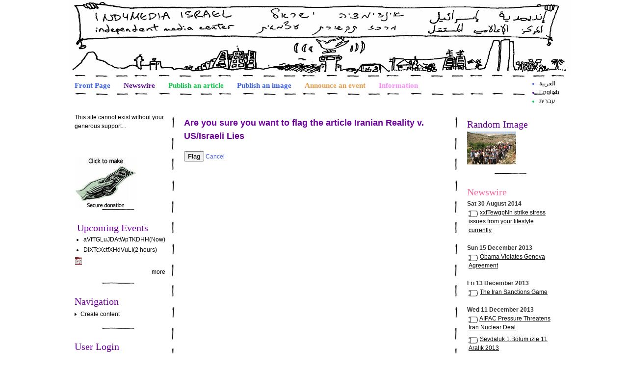

--- FILE ---
content_type: text/html; charset=
request_url: https://indymedia.org.il/flag_content/add/34839/node/
body_size: 5734
content:
<!DOCTYPE html PUBLIC "-//W3C//DTD XHTML 1.0 Strict//EN" "http://www.w3.org/TR/xhtml1/DTD/xhtml1-strict.dtd">
<html lang="en" xml:lang="en" xmlns="http://www.w3.org/1999/xhtml">
<head profile="http://gmpg.org/xfn/11">
<meta http-equiv="Content-Type" content="text/html; charset=UTF-8"/>
<meta http-equiv="Content-Type" content="text/html; charset=utf-8"/>
<title>Are you sure you want to flag the article Iranian Reality v. US/Israeli Lies | indymedia.org.il</title>
<meta http-equiv="Content-Type" content="text/html; charset=utf-8"/>
<link rel="shortcut icon" href="https://indymedia.org.il/favicon.ico" type="image/x-icon" />
<link type="text/css" rel="stylesheet" media="all" href="../../../../sites/default/files/css/css_462a245fabc823ffc5e727d292ca3453.css"/>
<script type="text/javascript" src="../../../../sites/default/files/js/js_9e8983f5b9a8e9b8dd921f4aed62cbd6.jsmin.js"></script>
<script type="text/javascript">
<!--//--><![CDATA[//><!--
jQuery.extend(Drupal.settings, { "basePath": "/", "extlink": { "extTarget": 0, "extClass": "ext", "extSubdomains": 1, "extExclude": "", "extInclude": "", "extAlert": 0, "extAlertText": "This link will take you to an external web site. We are not responsible for their content.", "mailtoClass": "mailto" } });
//--><!]]>
</script>
<!--[if lte IE 6]>
<style>
#header { position: static; }
#wrapper { position: static; }
</style>
<![endif]-->
</head>
<body class="not-front not-logged-in page-flag-content two-sidebars i18n-en">
<div id="wrapper">
<div id="header" class="p1">
  <div id="branding">
      <a href="/">
    <img src="../../../../sites/default/files/israel_indymedia_logo.png" alt="indymedia.org.il" id="logo"/>
    </a>
    <!--
      <h1><a href="/" title="Home" rel="home">indymedia.org.il</a></h1>
    -->
    </div>
  <div id="header_content">  
        <div id="header-additional">
      <div class="block block-<? print $block->module?> mcolor_<? print $block_id ?>" id="block-locale-0">
  <div class="content"><ul><li class="ar mcolor_1 first"><a href="ar/flag_content/add/34839/node.html" class="language-link">العربية</a></li>
<li class="en mcolor_2 active"><a href="flag_content/add/34839/node.html" class="language-link active">English</a></li>
<li class="he mcolor_3 last"><a href="he/flag_content/add/34839/node.html" class="language-link">עברית</a></li>
</ul></div>
  <div class="block-divider">&nbsp;</div>
</div>
    </div>
    <div id="menu">
          <ul class="links primary_menu"><li class="menu-162 mcolor_1 first"><a href="/" title="">Front Page</a></li>
<li class="menu-163 mcolor_2"><a href="newswire.html" title="">Newswire</a></li>
<li class="menu-164 mcolor_3"><a href="publish/article.html" title="">Publish an article</a></li>
<li class="menu-307 mcolor_4"><a href="publish/image.html" title="">Publish an image</a></li>
<li class="menu-165 mcolor_5"><a href="announce/event.html" title="">Announce an event</a></li>
<li class="menu-172 mcolor_6 last"><a href="information.html" title="">Information</a></li>
</ul>            </div>
  </div>
  <div id="header_close"></div>
</div>
<!--[if lte IE 6]> <div class="messages warning">
<a href="http://www.mozilla.com/">
Your web browser is old and insecure.
Please upgrade it so that you can take
advantage of the latest features of Israel Indymedia</a> </div> <![endif]-->
<table id="content">
	<tr>
		  <td valign="top" id="col-left">
	  <div class="block block-<? print $block->module?> mcolor_<? print $block_id ?>" id="block-block-2">
  <div class="content"><p><a href="donate.html">This site cannot exist without your generous support...<br/><br/>
<br/><br/>
<img align="left" alt="Make a secure donation" border="0" height="105" src="../../../../sites/default/files/secure_donation.jpg" width="127"/> </a> </p>
</div>
  <div class="block-divider">&nbsp;</div>
</div>
<div class="block block-<? print $block->module?> mcolor_<? print $block_id ?>" id="block-event-1">
<h2 class="title"><span>Upcoming Events</span></h2>
  <div class="content"><div class="item-list"><ul><li class="first"><a href="event/2014/9/avftglujdatwptkdhh.html" title="aVfTGLuJDAtWpTKDHH">aVfTGLuJDAtWpTKDHH</a><span class="event-timeleft">(Now)</span></li>
<li class="last"><a href="event/2014/9/dixtcxctfxhdvuli.html" title="DiXTcXctfXHdVuLI">DiXTcXctfXHdVuLI</a><span class="event-timeleft">(2 hours)</span></li>
</ul></div><div class="ical-link"><a href="event/ical.html" title="Add this calendar to your iCalendar"><img src="../../../../sites/all/modules/event/images/ical16x16.gif" alt="Add to iCalendar"/></a></div><div class="more-link"><a href="event.html" title="More events.">more</a></div></div>
  <div class="block-divider">&nbsp;</div>
</div>
<div class="block block-<? print $block->module?> mcolor_<? print $block_id ?>" id="block-user-1">
<h2 class="title"><span>Navigation</span></h2>
  <div class="content"><ul class="menu"><li class="collapsed first last"><a href="node/add.html">Create content</a></li>
</ul></div>
  <div class="block-divider">&nbsp;</div>
</div>
<div class="block block-<? print $block->module?> mcolor_<? print $block_id ?>" id="block-block-1">
<h2 class="title"><span>User Login</span></h2>
  <div class="content"><p><a href="user.html">Login</a></p>
<p><a href="user/register.html">Create new account</a></p>
<p><a href="user/password.html">Request new password</a></p>
<p><a href="logout.html">Logout</a></p>
</div>
  <div class="block-divider">&nbsp;</div>
</div>
<div class="block block-<? print $block->module?> mcolor_<? print $block_id ?>" id="block-menu-menu-section">
<h2 class="title"><span>Section</span></h2>
  <div class="content"><ul class="menu"><li class="leaf first"><a href="event.html" title="Upcoming events">Events</a></li>
<li class="leaf"><a href="news.html">News</a></li>
<li class="leaf"><a href="commentary.html">Commentary</a></li>
<li class="leaf"><a href="announcements.html">Announcements</a></li>
<li class="leaf"><a href="reviews.html">Reviews</a></li>
<li class="leaf"><a href="interviews.html">Interviews</a></li>
<li class="leaf last"><a href="other-press.html">Other Press</a></li>
</ul></div>
  <div class="block-divider">&nbsp;</div>
</div>
<div class="block block-<? print $block->module?> mcolor_<? print $block_id ?>" id="block-indymedia_cities-en">
<h2 class="title"><span>Global IMC Network</span></h2>
  <div class="content"><div class="item-list"><ul><li class="first last">www.indymedia.org</li>
</ul></div><fieldset class=" collapsible collapsed"><legend>africa</legend><div class="item-list"><ul><li class="first">Ambazonia</li>
<li>Canarias</li>
<li>estrecho / madiaq</li>
<li>Kenya</li>
<li>Nigeria</li>
<li class="last">South Africa</li>
</ul></div></fieldset>
<fieldset class=" collapsible collapsed"><legend>canada</legend><div class="item-list"><ul><li class="first">London, Ontario</li>
<li>Maritimes</li>
<li>Montreal</li>
<li>Ontario</li>
<li>Ottawa</li>
<li>Quebec</li>
<li>Thunder Bay</li>
<li>Vancouver</li>
<li>Victoria</li>
<li class="last">Windsor</li>
</ul></div></fieldset>
<fieldset class=" collapsible collapsed"><legend>east asia</legend><div class="item-list"><ul><li class="first">burma</li>
<li>Jakarta</li>
<li>Japan</li>
<li>Korea</li>
<li>Manila</li>
<li>QC</li>
<li class="last">Saint-Petersburg</li>
</ul></div></fieldset>
<fieldset class=" collapsible collapsed"><legend>europe</legend><div class="item-list"><ul><li class="first">Abruzzo</li>
<li>Alacant</li>
<li>Andorra</li>
<li>Antwerpen</li>
<li>Armenia</li>
<li>Athens</li>
<li>Austria</li>
<li>Barcelona</li>
<li>Belarus</li>
<li>Belgium</li>
<li>belgrade</li>
<li>Bristol</li>
<li>Brussels</li>
<li>Bulgaria</li>
<li>Calabria</li>
<li>Croatia</li>
<li>Cyprus</li>
<li>emilia-romagna</li>
<li>estrecho / madiaq</li>
<li>Euskal Herria</li>
<li>Galiza</li>
<li>Germany</li>
<li>grenoble</li>
<li>Hungary</li>
<li>Ireland</li>
<li>Istanbul</li>
<li>Italy</li>
<li>La Plana</li>
<li>Liege</li>
<li>liguria</li>
<li>Lille</li>
<li>linksunten</li>
<li>lombardia</li>
<li>London</li>
<li>Madrid</li>
<li>Malta</li>
<li>Marseille</li>
<li>Nantes</li>
<li>Napoli</li>
<li>Netherlands</li>
<li>Nice</li>
<li>Northern England</li>
<li>Norway</li>
<li>Nottingham</li>
<li>Oost-Vlaanderen</li>
<li>Paris/Île-de-France</li>
<li>Patras</li>
<li>Piemonte</li>
<li>Poland</li>
<li>Portugal</li>
<li>Roma</li>
<li>Romania</li>
<li>Russia</li>
<li>Sardegna</li>
<li>Scotland</li>
<li>Sverige</li>
<li>Switzerland</li>
<li>Torun</li>
<li>Toscana</li>
<li>Toulouse</li>
<li>Ukraine</li>
<li>United Kingdom</li>
<li class="last">Valencia</li>
</ul></div></fieldset>
<fieldset class=" collapsible collapsed"><legend>latin america</legend><div class="item-list"><ul><li class="first">Argentina</li>
<li>Bolivia</li>
<li>Chiapas</li>
<li>Chile</li>
<li>Chile Sur</li>
<li>CMI Brasil</li>
<li>CMI Sucre</li>
<li>Colombia</li>
<li>Ecuador</li>
<li>Mexico</li>
<li>Peru</li>
<li>Puerto Rico</li>
<li>Qollasuyu</li>
<li>Rosario</li>
<li>santiago</li>
<li>Tijuana</li>
<li>Uruguay</li>
<li>Valparaiso</li>
<li class="last">Venezuela</li>
</ul></div></fieldset>
<fieldset class=" collapsible collapsed"><legend>oceania</legend><div class="item-list"><ul><li class="first">Aotearoa</li>
<li>Brisbane</li>
<li>burma</li>
<li>darwin</li>
<li>Jakarta</li>
<li>Manila</li>
<li>Melbourne</li>
<li>Perth</li>
<li>QC</li>
<li class="last">Sydney</li>
</ul></div></fieldset>
<fieldset class=" collapsible collapsed"><legend>south asia</legend><div class="item-list"><ul><li class="first">India</li>
<li class="last">Mumbai</li>
</ul></div></fieldset>
<fieldset class=" collapsible collapsed"><legend>united states</legend><div class="item-list"><ul><li class="first">Arizona</li>
<li>Arkansas</li>
<li>Asheville</li>
<li>Atlanta</li>
<li>Austin</li>
<li><a href="austin-indymedia-org.html">Austin Indymedia</a></li>
<li>Baltimore</li>
<li>Big Muddy</li>
<li>Binghamton</li>
<li>Boston</li>
<li>Buffalo</li>
<li>Charlottesville</li>
<li>Chicago</li>
<li>Cleveland</li>
<li>Colorado</li>
<li>Columbus</li>
<li>DC</li>
<li>Hawaii</li>
<li>Houston</li>
<li>Hudson Mohawk</li>
<li>Kansas City</li>
<li>LA</li>
<li>Madison</li>
<li>Maine</li>
<li>Miami</li>
<li>Michigan</li>
<li>Milwaukee</li>
<li>Minneapolis/St. Paul</li>
<li>New Hampshire</li>
<li>New Jersey</li>
<li>New Mexico</li>
<li>New Orleans</li>
<li>North Carolina</li>
<li>North Texas</li>
<li>NYC</li>
<li>Oklahoma</li>
<li>Philadelphia</li>
<li>Pittsburgh</li>
<li>Portland</li>
<li>Richmond</li>
<li>Rochester</li>
<li>Rogue Valley</li>
<li>Saint Louis</li>
<li>San Diego</li>
<li>San Francisco</li>
<li>San Francisco Bay Area</li>
<li>Santa Barbara</li>
<li>Santa Cruz, CA</li>
<li>Sarasota</li>
<li>Seattle</li>
<li>Tampa Bay</li>
<li>Tennessee</li>
<li>Urbana-Champaign</li>
<li>Vermont</li>
<li>Western Mass</li>
<li class="last">Worcester</li>
</ul></div></fieldset>
<fieldset class=" collapsible collapsed"><legend>west asia</legend><div class="item-list"><ul><li class="first">Armenia</li>
<li>Beirut</li>
<li>Israel</li>
<li class="last">Palestine</li>
</ul></div></fieldset>
<fieldset class=" collapsible collapsed"><legend>process</legend><div class="item-list"><ul><li class="first">FBI/Legal Updates</li>
<li>Mailing Lists</li>
<li>Process & IMC Docs</li>
<li>Tech</li>
<li class="last">Volunteer</li>
</ul></div></fieldset>
<fieldset class=" collapsible collapsed"><legend>projects</legend><div class="item-list"><ul><li class="first">Print</li>
<li>Radio</li>
<li>Satellite TV</li>
<li class="last">Video</li>
</ul></div></fieldset>
<fieldset class=" collapsible collapsed"><legend>regions</legend><div class="item-list"><ul><li class="first last">United States</li>
</ul></div></fieldset>
<fieldset class=" collapsible collapsed"><legend>topics</legend><div class="item-list"><ul><li class="first last">Biotech</li>
</ul></div></fieldset>
</div>
  <div class="block-divider">&nbsp;</div>
</div>
	  </td>
	<td class="col_border"></td>
	<td valign="top" id="col-center">
										  <h2 id="title">Are you sure you want to flag the article Iranian Reality v. US/Israeli Lies</h2>
								<div class="content">
				<form action="flag_content/add/34839/node.html" accept-charset="UTF-8" method="post" id="flag-content-add" class="confirmation">
<div><input type="hidden" name="eid" id="edit-eid" value="34839"/>
<input type="hidden" name="type" id="edit-type" value="node"/>
<input type="hidden" name="confirm" id="edit-confirm" value="1"/>
<div class="container-inline"><input type="submit" name="op" id="edit-submit" value="Flag" class="form-submit"/>
<a href="article/2013/10/iranian-reality-v-usisraeli-lies.html">Cancel</a></div><input type="hidden" name="form_build_id" id="form-qXwoM-zqKXZjDpTDvjXXYp6y2Z8CaVT86l-xzdLAoik" value="form-qXwoM-zqKXZjDpTDvjXXYp6y2Z8CaVT86l-xzdLAoik"/>
<input type="hidden" name="form_id" id="edit-flag-content-add" value="flag_content_add"/>
</div></form>
		</div>
		<table id="after-content">
			<tr>
				<td valign="top" width="50%" class="col-center-left"></td>
				<td valign="top" width="50%" class="col-center-right"></td>
			</tr>
		</table>
	</td>
	<td class="col_border"></td>
		  <td valign="top" id="col-right">
	  <div class="block block-<? print $block->module?> mcolor_<? print $block_id ?>" id="block-image-1">
<h2 class="title"><span>Random Image</span></h2>
  <div class="content"><a href="image/2010/1/21732.html"><img src="../../../../sites/default/files/images/21_2.thumbnail.jpg" alt="21_2" title="21_2" class="image image-thumbnail " width="100" height="67"/></a></div>
  <div class="block-divider">&nbsp;</div>
</div>
<div class="block block-<? print $block->module?> mcolor_<? print $block_id ?>" id="block-imcviews-0">
<h2 class="title"><span><a href="newswire.html">Newswire</a></span></h2>
  <div class="content"><div class="newswire-day"><div class="newswire-date">
Sat 30 August 2014</div>
<div class="newswire-link">
<img src="../../../../sites/default/files/text_small.gif"/> <a href="article/2014/8/en/xxftewgpnh-strike-stress-issues-from-your-lifestyle-currently.html">xxfTewgpNh strike stress issues from your lifestyle currently</a></div>
</div><div class="newswire-day"><div class="newswire-date">
Sun 15 December 2013</div>
<div class="newswire-link">
<img src="../../../../sites/default/files/text_small.gif"/> <a href="article/2013/12/obama-violates-geneva-agreement.html">Obama Violates Geneva Agreement</a></div>
</div><div class="newswire-day"><div class="newswire-date">
Fri 13 December 2013</div>
<div class="newswire-link">
<img src="../../../../sites/default/files/text_small.gif"/> <a href="article/2013/12/the-iran-sanctions-game.html">The Iran Sanctions Game</a></div>
</div><div class="newswire-day"><div class="newswire-date">
Wed 11 December 2013</div>
<div class="newswire-link">
<img src="../../../../sites/default/files/text_small.gif"/> <a href="article/2013/12/aipac-pressure-threatens-iran-nuclear-deal.html">AIPAC Pressure Threatens Iran Nuclear Deal</a></div>
<div class="newswire-link">
<img src="../../../../sites/default/files/text_small.gif"/> <a href="article/2013/12/sevdaluk-1bolum-izle-11-aralik-2013.html">Sevdaluk 1.Bölüm izle 11 Aralık 2013</a></div>
<div class="newswire-link">
<img src="../../../../sites/default/files/text_small.gif"/> <a href="article/2013/12/vicdan-2bolum-izle-11-aralik-2013.html">Vicdan 2.Bölüm izle 11 Aralık 2013</a></div>
<div class="newswire-link">
<img src="../../../../sites/default/files/text_small.gif"/> <a href="article/2013/12/ben-de-ozledim-8bolum-izle-11-aralik-2013.html">Ben de Özledim 8.Bölüm izle 11 Aralık 2013  &lt;--break-&gt;</a></div>
<div class="newswire-link">
<img src="../../../../sites/default/files/text_small.gif"/> <a href="article/2013/12/doksanlar-25bolum-izle-11-aralik-2013.html">Doksanlar 25.Bölüm izle 11 Aralık 2013</a></div>
</div><div class="newswire-day"><div class="newswire-date">
Tue 10 December 2013</div>
<div class="newswire-link">
<img src="../../../../sites/default/files/text_small.gif"/> <a href="article/2013/12/human-rights-day-2013.html">Human Rights Day 2013</a></div>
<div class="newswire-link">
<img src="../../../../sites/default/files/text_small.gif"/> <a href="article/2013/12/i-say-we-put-up-the-historical-archive-of-indymedia-israel.html">I say we put up the historical archive of Indymedia Israel!</a></div>
<div class="newswire-link">
<img src="../../../../sites/default/files/text_small.gif"/> <a href="article/2013/12/peace-without-occupation.html">Peace Without Occupation</a></div>
</div><div class="newswire-day"><div class="newswire-date">
Mon 9 December 2013</div>
<div class="newswire-link">
<img src="../../../../sites/default/files/text_small.gif"/> <a href="article/2013/12/john-kerrys-anti-palestinian-agenda.html">John Kerry's Anti-Palestinian Agenda</a></div>
</div><div class="newswire-day"><div class="newswire-date">
Thu 5 December 2013</div>
<div class="newswire-link">
<img src="../../../../sites/default/files/text_small.gif"/> <a href="article/2013/12/drained-student.html">Drained Student</a></div>
</div><div class="newswire-day"><div class="newswire-date">
Wed 4 December 2013</div>
<div class="newswire-link">
<img src="../../../../sites/default/files/text_small.gif"/> <a href="article/2013/12/france-lies-for-israel.html">France Lies for Israel</a></div>
</div><div class="newswire-day"><div class="newswire-date">
Tue 3 December 2013</div>
<div class="newswire-link">
<img src="../../../../sites/default/files/text_small.gif"/> <a href="article/2013/12/israeli-judaization-master-plans.html">Israeli Judaization Master Plans</a></div>
</div><div class="newswire-day"><div class="newswire-date">
Mon 2 December 2013</div>
<div class="newswire-link">
<img src="../../../../sites/default/files/text_small.gif"/> <a href="article/2013/12/global-protests-against-bedouin-ethnic-cleansing.html">Global Protests Against Bedouin Ethnic Cleansing</a></div>
</div><div class="newswire-day"><div class="newswire-date">
Sun 1 December 2013</div>
<div class="newswire-link">
<img src="../../../../sites/default/files/text_small.gif"/> <a href="article/2013/12/usisraeli-iran-policy-remains-unchanged.html">US/Israeli Iran Policy Remains Unchanged</a></div>
</div><div class="newswire-day"><div class="newswire-date">
Sat 30 November 2013</div>
<div class="newswire-link">
<img src="../../../../sites/default/files/text_small.gif"/> <a href="article/2013/11/hddiziizlercom.html">hddiziizler.com</a></div>
</div><div class="newswire-day"><div class="newswire-date">
Fri 29 November 2013</div>
<div class="newswire-link">
<img src="../../../../sites/default/files/text_small.gif"/> <a href="article/2013/11/israeli-police-state-lawlessness.html">Israeli Police State Lawlessness</a></div>
</div><div class="newswire-day"><div class="newswire-date">
Wed 27 November 2013</div>
<div class="newswire-link">
<img src="../../../../sites/default/files/text_small.gif"/> <a href="article/2013/11/undermining-geneva.html">Undermining Geneva</a></div>
</div><div class="imcviews_link"><a href="newswire.html">More articles</a></div><div class="imcviews_link"><a href="newswire/hidden.html">Hidden articles</a></div></div>
  <div class="block-divider">&nbsp;</div>
</div>
<div class="block block-<? print $block->module?> mcolor_<? print $block_id ?>" id="block-imcviews-2">
<h2 class="title"><span>Other Press</span></h2>
  <div class="content"><div class="newswire-day"><div class="newswire-date">
Mon 4 August 2014</div>
<div class="newswire-link">
<img src="../../../../sites/default/files/text_small.gif"/> <a href="article/2014/8/en/louie-voution-290-84.html">louie voution  290 84</a></div>
</div><div class="newswire-day"><div class="newswire-date">
Tue 10 December 2013</div>
<div class="newswire-link">
<img src="../../../../sites/default/files/text_small.gif"/> <a href="article/2013/12/en/using-all-resources-while-decision-making.html">Using All Resources while Decision Making</a></div>
</div><div class="newswire-day"><div class="newswire-date">
Thu 16 May 2013</div>
<div class="newswire-link">
<img src="../../../../sites/default/files/text_small.gif"/> <a href="article/2013/5/high-courts-ruling-worse-than-square-one-lawyers-say.html">High court's ruling worse than square one, lawyers say</a></div>
</div><div class="newswire-day"><div class="newswire-date">
Mon 6 May 2013</div>
<div class="newswire-link">
<img src="../../../../sites/default/files/text_small.gif"/> <a href="article/2013/5/merkel-to-meet-with-neo-nazi-victims-families-as-murder-trial-starts.html">Merkel to meet with neo-Nazi victims' families as murder trial starts</a></div>
</div><div class="newswire-day"><div class="newswire-date">
Sun 5 May 2013</div>
<div class="newswire-link">
<img src="../../../../sites/default/files/text_small.gif"/> <a href="article/2013/5/restoration-of-iraqs-basra-marshes-on-agenda.html">Restoration of Iraq’s Basra Marshes on agenda</a></div>
</div><div class="newswire-day"><div class="newswire-date">
Fri 3 May 2013</div>
<div class="newswire-link">
<img src="../../../../sites/default/files/text_small.gif"/> <a href="article/2013/5/german-neo-nazi-trial-sparks-fear-of-hidden-racism.html">German neo-Nazi trial sparks fear of hidden racism</a></div>
</div><a href="other-press.html">More ...</a></div>
  <div class="block-divider">&nbsp;</div>
</div>
<div class="block block-<? print $block->module?> mcolor_<? print $block_id ?>" id="block-imcviews-1">
<h2 class="title"><span>Syndicate</span></h2>
  <div class="content"><p/><a href="features-1-0-rdf.html" class="feed-icon"><img src="../../../../misc/feed.png" alt="Syndicate content" title="Features feed" width="16" height="16"/></a> Features<p/><a href="../../../../rss/newswire.xml" class="feed-icon"><img src="../../../../misc/feed.png" alt="Syndicate content" title="Newswire feed" width="16" height="16"/></a> Newswire</div>
  <div class="block-divider">&nbsp;</div>
</div>
<div class="block block-<? print $block->module?> mcolor_<? print $block_id ?>" id="block-search-0">
<h2 class="title"><span>Search</span></h2>
  <div class="content"><form action="flag_content/add/34839/node.html" accept-charset="UTF-8" method="post" id="search-block-form">
<div><div class="container-inline">
  <div class="form-item" id="edit-search-block-form-1-wrapper">
 <label for="edit-search-block-form-1">Search this site: </label>
 <input type="text" maxlength="128" name="search_block_form" id="edit-search-block-form-1" size="15" value="" title="Enter the terms you wish to search for." class="form-text"/>
</div>
<input type="submit" name="op" id="edit-submit-1" value="Search" class="form-submit"/>
<input type="hidden" name="form_build_id" id="form-TeGHyuz5rE8tWk7bf6lsx_ESGW-0JOH-dhSfefMh1wI" value="form-TeGHyuz5rE8tWk7bf6lsx_ESGW-0JOH-dhSfefMh1wI"/>
<input type="hidden" name="form_id" id="edit-search-block-form" value="search_block_form"/>
</div>
</div></form>
</div>
  <div class="block-divider">&nbsp;</div>
</div>
	  </td>
		</tr>
</table>
<div id="footer" class="footer">
  <p class="credits">Powered by Drupal.</p>
</div>
</div>
<script defer src="https://static.cloudflareinsights.com/beacon.min.js/vcd15cbe7772f49c399c6a5babf22c1241717689176015" integrity="sha512-ZpsOmlRQV6y907TI0dKBHq9Md29nnaEIPlkf84rnaERnq6zvWvPUqr2ft8M1aS28oN72PdrCzSjY4U6VaAw1EQ==" data-cf-beacon='{"version":"2024.11.0","token":"574959b8900e4b0e9f0f8ab67017ddce","r":1,"server_timing":{"name":{"cfCacheStatus":true,"cfEdge":true,"cfExtPri":true,"cfL4":true,"cfOrigin":true,"cfSpeedBrain":true},"location_startswith":null}}' crossorigin="anonymous"></script>
</body>
</html>

--- FILE ---
content_type: text/css
request_url: https://indymedia.org.il/sites/default/files/css/css_462a245fabc823ffc5e727d292ca3453.css
body_size: 6421
content:
#aggregator .feed-source .feed-title{margin-top:0;}#aggregator .feed-source .feed-image img{margin-bottom:0.75em;}#aggregator .feed-source .feed-icon{float:right;display:block;}#aggregator .feed-item{margin-bottom:1.5em;}#aggregator .feed-item-title{margin-bottom:0;font-size:1.3em;}#aggregator .feed-item-meta,#aggregator .feed-item-body{margin-bottom:0.5em;}#aggregator .feed-item-categories{font-size:0.9em;}#aggregator td{vertical-align:bottom;}#aggregator td.categorize-item{white-space:nowrap;}#aggregator .categorize-item .news-item .body{margin-top:0;}#aggregator .categorize-item h3{margin-bottom:1em;margin-top:0;}

.node-unpublished{background-color:#fff4f4;}.preview .node{background-color:#ffffea;}#node-admin-filter ul{list-style-type:none;padding:0;margin:0;width:100%;}#node-admin-buttons{float:left;margin-left:0.5em;clear:right;}td.revision-current{background:#ffc;}.node-form .form-text{display:block;width:95%;}.node-form .container-inline .form-text{display:inline;width:auto;}.node-form .standard{clear:both;}.node-form textarea{display:block;width:95%;}.node-form .attachments fieldset{float:none;display:block;}.terms-inline{display:inline;}


fieldset{margin-bottom:1em;padding:.5em;}form{margin:0;padding:0;}hr{height:1px;border:1px solid gray;}img{border:0;}table{border-collapse:collapse;}th{text-align:left;padding-right:1em;border-bottom:3px solid #ccc;}.clear-block:after{content:".";display:block;height:0;clear:both;visibility:hidden;}.clear-block{display:inline-block;}/*_\*/
* html .clear-block{height:1%;}.clear-block{display:block;}/* End hide from IE-mac */



body.drag{cursor:move;}th.active img{display:inline;}tr.even,tr.odd{background-color:#eee;border-bottom:1px solid #ccc;padding:0.1em 0.6em;}tr.drag{background-color:#fffff0;}tr.drag-previous{background-color:#ffd;}td.active{background-color:#ddd;}td.checkbox,th.checkbox{text-align:center;}tbody{border-top:1px solid #ccc;}tbody th{border-bottom:1px solid #ccc;}thead th{text-align:left;padding-right:1em;border-bottom:3px solid #ccc;}.breadcrumb{padding-bottom:.5em}div.indentation{width:20px;height:1.7em;margin:-0.4em 0.2em -0.4em -0.4em;padding:0.42em 0 0.42em 0.6em;float:left;}div.tree-child{background:url(img/tree.png) no-repeat 11px center;}div.tree-child-last{background:url(img/tree-bottom.png) no-repeat 11px center;}div.tree-child-horizontal{background:url(img/tree.png) no-repeat -11px center;}.error{color:#e55;}div.error{border:1px solid #d77;}div.error,tr.error{background:#fcc;color:#200;padding:2px;}.warning{color:#e09010;}div.warning{border:1px solid #f0c020;}div.warning,tr.warning{background:#ffd;color:#220;padding:2px;}.ok{color:#008000;}div.ok{border:1px solid #00aa00;}div.ok,tr.ok{background:#dfd;color:#020;padding:2px;}.item-list .icon{color:#555;float:right;padding-left:0.25em;clear:right;}.item-list .title{font-weight:bold;}.item-list ul{margin:0 0 0.75em 0;padding:0;}.item-list ul li{margin:0 0 0.25em 1.5em;padding:0;list-style:disc;}ol.task-list li.active{font-weight:bold;}.form-item{margin-top:1em;margin-bottom:1em;}tr.odd .form-item,tr.even .form-item{margin-top:0;margin-bottom:0;white-space:nowrap;}tr.merge-down,tr.merge-down td,tr.merge-down th{border-bottom-width:0 !important;}tr.merge-up,tr.merge-up td,tr.merge-up th{border-top-width:0 !important;}.form-item input.error,.form-item textarea.error,.form-item select.error{border:2px solid red;}.form-item .description{font-size:0.85em;}.form-item label{display:block;font-weight:bold;}.form-item label.option{display:inline;font-weight:normal;}.form-checkboxes,.form-radios{margin:1em 0;}.form-checkboxes .form-item,.form-radios .form-item{margin-top:0.4em;margin-bottom:0.4em;}.marker,.form-required{color:#f00;}.more-link{text-align:right;}.more-help-link{font-size:0.85em;text-align:right;}.nowrap{white-space:nowrap;}.item-list .pager{clear:both;text-align:center;}.item-list .pager li{background-image:none;display:inline;list-style-type:none;padding:0.5em;}.pager-current{font-weight:bold;}.tips{margin-top:0;margin-bottom:0;padding-top:0;padding-bottom:0;font-size:0.9em;}dl.multiselect dd.b,dl.multiselect dd.b .form-item,dl.multiselect dd.b select{font-family:inherit;font-size:inherit;width:14em;}dl.multiselect dd.a,dl.multiselect dd.a .form-item{width:10em;}dl.multiselect dt,dl.multiselect dd{float:left;line-height:1.75em;padding:0;margin:0 1em 0 0;}dl.multiselect .form-item{height:1.75em;margin:0;}.container-inline div,.container-inline label{display:inline;}ul.primary{border-collapse:collapse;padding:0 0 0 1em;white-space:nowrap;list-style:none;margin:5px;height:auto;line-height:normal;border-bottom:1px solid #bbb;}ul.primary li{display:inline;}ul.primary li a{background-color:#ddd;border-color:#bbb;border-width:1px;border-style:solid solid none solid;height:auto;margin-right:0.5em;padding:0 1em;text-decoration:none;}ul.primary li.active a{background-color:#fff;border:1px solid #bbb;border-bottom:#fff 1px solid;}ul.primary li a:hover{background-color:#eee;border-color:#ccc;border-bottom-color:#eee;}ul.secondary{border-bottom:1px solid #bbb;padding:0.5em 1em;margin:5px;}ul.secondary li{display:inline;padding:0 1em;border-right:1px solid #ccc;}ul.secondary a{padding:0;text-decoration:none;}ul.secondary a.active{border-bottom:4px solid #999;}#autocomplete{position:absolute;border:1px solid;overflow:hidden;z-index:100;}#autocomplete ul{margin:0;padding:0;list-style:none;}#autocomplete li{background:#fff;color:#000;white-space:pre;cursor:default;}#autocomplete li.selected{background:#0072b9;color:#fff;}html.js input.form-autocomplete{background-image:url(img/throbber.gif);background-repeat:no-repeat;background-position:100% 2px;}html.js input.throbbing{background-position:100% -18px;}html.js fieldset.collapsed{border-bottom-width:0;border-left-width:0;border-right-width:0;margin-bottom:0;height:1em;}html.js fieldset.collapsed *{display:none;}html.js fieldset.collapsed legend{display:block;}html.js fieldset.collapsible legend a{padding-left:15px;background:url(img/menu-expanded.png) 5px 75% no-repeat;}html.js fieldset.collapsed legend a{background-image:url(img/menu-collapsed.png);background-position:5px 50%;}* html.js fieldset.collapsed legend,* html.js fieldset.collapsed legend *,* html.js fieldset.collapsed table *{display:inline;}html.js fieldset.collapsible{position:relative;}html.js fieldset.collapsible legend a{display:block;}html.js fieldset.collapsible .fieldset-wrapper{overflow:auto;}.resizable-textarea{width:95%;}.resizable-textarea .grippie{height:9px;overflow:hidden;background:#eee url(img/grippie.png) no-repeat center 2px;border:1px solid #ddd;border-top-width:0;cursor:s-resize;}html.js .resizable-textarea textarea{margin-bottom:0;width:100%;display:block;}.draggable a.tabledrag-handle{cursor:move;float:left;height:1.7em;margin:-0.4em 0 -0.4em -0.5em;padding:0.42em 1.5em 0.42em 0.5em;text-decoration:none;}a.tabledrag-handle:hover{text-decoration:none;}a.tabledrag-handle .handle{margin-top:4px;height:13px;width:13px;background:url(img/draggable.png) no-repeat 0 0;}a.tabledrag-handle-hover .handle{background-position:0 -20px;}.joined + .grippie{height:5px;background-position:center 1px;margin-bottom:-2px;}.teaser-checkbox{padding-top:1px;}div.teaser-button-wrapper{float:right;padding-right:5%;margin:0;}.teaser-checkbox div.form-item{float:right;margin:0 5% 0 0;padding:0;}textarea.teaser{display:none;}html.js .no-js{display:none;}.progress{font-weight:bold;}.progress .bar{background:#fff url(img/progress.gif);border:1px solid #00375a;height:1.5em;margin:0 0.2em;}.progress .filled{background:#0072b9;height:1em;border-bottom:0.5em solid #004a73;width:0%;}.progress .percentage{float:right;}.progress-disabled{float:left;}.ahah-progress{float:left;}.ahah-progress .throbber{width:15px;height:15px;margin:2px;background:transparent url(img/throbber.gif) no-repeat 0px -18px;float:left;}tr .ahah-progress .throbber{margin:0 2px;}.ahah-progress-bar{width:16em;}#first-time strong{display:block;padding:1.5em 0 .5em;}tr.selected td{background:#ffc;}table.sticky-header{margin-top:0;background:#fff;}#clean-url.install{display:none;}html.js .js-hide{display:none;}#system-modules div.incompatible{font-weight:bold;}#system-themes-form div.incompatible{font-weight:bold;}span.password-strength{visibility:hidden;}input.password-field{margin-right:10px;}div.password-description{padding:0 2px;margin:4px 0 0 0;font-size:0.85em;max-width:500px;}div.password-description ul{margin-bottom:0;}.password-parent{margin:0 0 0 0;}input.password-confirm{margin-right:10px;}.confirm-parent{margin:5px 0 0 0;}span.password-confirm{visibility:hidden;}span.password-confirm span{font-weight:normal;}

ul.menu{list-style:none;border:none;text-align:left;}ul.menu li{margin:0 0 0 0.5em;}li.expanded{list-style-type:circle;list-style-image:url(img/menu-expanded.png);padding:0.2em 0.5em 0 0;margin:0;}li.collapsed{list-style-type:disc;list-style-image:url(img/menu-collapsed.png);padding:0.2em 0.5em 0 0;margin:0;}li.leaf{list-style-type:square;list-style-image:url(img/menu-leaf.png);padding:0.2em 0.5em 0 0;margin:0;}li a.active{color:#000;}td.menu-disabled{background:#ccc;}ul.links{margin:0;padding:0;}ul.links.inline{display:inline;}ul.links li{display:inline;list-style-type:none;padding:0 0.5em;}.block ul{margin:0;padding:0 0 0.25em 1em;}

#permissions td.module{font-weight:bold;}#permissions td.permission{padding-left:1.5em;}#access-rules .access-type,#access-rules .rule-type{margin-right:1em;float:left;}#access-rules .access-type .form-item,#access-rules .rule-type .form-item{margin-top:0;}#access-rules .mask{clear:both;}#user-login-form{text-align:center;}#user-admin-filter ul{list-style-type:none;padding:0;margin:0;width:100%;}#user-admin-buttons{float:left;margin-left:0.5em;clear:right;}#user-admin-settings fieldset .description{font-size:0.85em;padding-bottom:.5em;}.profile{clear:both;margin:1em 0;}.profile .picture{float:right;margin:0 1em 1em 0;}.profile h3{border-bottom:1px solid #ccc;}.profile dl{margin:0 0 1.5em 0;}.profile dt{margin:0 0 0.2em 0;font-weight:bold;}.profile dd{margin:0 0 1em 0;}



.field .field-label,.field .field-label-inline,.field .field-label-inline-first{font-weight:bold;}.field .field-label-inline,.field .field-label-inline-first{display:inline;}.field .field-label-inline{visibility:hidden;}.node-form .content-multiple-table td.content-multiple-drag{width:30px;padding-right:0;}.node-form .content-multiple-table td.content-multiple-drag a.tabledrag-handle{padding-right:.5em;}.node-form .content-add-more .form-submit{margin:0;}.node-form .number{display:inline;width:auto;}.node-form .text{width:auto;}.form-item #autocomplete .reference-autocomplete{white-space:normal;}.form-item #autocomplete .reference-autocomplete label{display:inline;font-weight:normal;}#content-field-overview-form .advanced-help-link,#content-display-overview-form .advanced-help-link{margin:4px 4px 0 0;}#content-field-overview-form .label-group,#content-display-overview-form .label-group,#content-copy-export-form .label-group{font-weight:bold;}table#content-field-overview .label-add-new-field,table#content-field-overview .label-add-existing-field,table#content-field-overview .label-add-new-group{float:left;}table#content-field-overview tr.content-add-new .tabledrag-changed{display:none;}table#content-field-overview tr.content-add-new .description{margin-bottom:0;}table#content-field-overview .content-new{font-weight:bold;padding-bottom:.5em;}.advanced-help-topic h3,.advanced-help-topic h4,.advanced-help-topic h5,.advanced-help-topic h6{margin:1em 0 .5em 0;}.advanced-help-topic dd{margin-bottom:.5em;}.advanced-help-topic span.code{background-color:#EDF1F3;font-family:"Bitstream Vera Sans Mono",Monaco,"Lucida Console",monospace;font-size:0.9em;padding:1px;}.advanced-help-topic .content-border{border:1px solid #AAA}
.ctools-locked{color:red;border:1px solid red;padding:1em;}.ctools-owns-lock{background:#FFFFDD none repeat scroll 0 0;border:1px solid #F0C020;padding:1em;}a.ctools-ajaxing,input.ctools-ajaxing,button.ctools-ajaxing,select.ctools-ajaxing{padding-right:18px !important;background:url(img/status-active.gif) right center no-repeat;}div.ctools-ajaxing{float:left;width:18px;background:url(img/status-active.gif) center center no-repeat;}
span.ext{background:url(img/extlink.png) right center no-repeat;padding-right:12px;}span.mailto{background:url(img/mailto.png) right center no-repeat;padding-right:12px;}@media print{span.ext,span.mailto{display:none;padding:0;}}
.views-exposed-form .views-exposed-widget{float:left;padding:.5em 1em 0 0;}.views-exposed-form .views-exposed-widget .form-submit{margin-top:1.6em;}.views-exposed-form .form-item,.views-exposed-form .form-submit{margin-top:0;margin-bottom:0;}.views-exposed-form label{font-weight:bold;}.views-exposed-widgets{margin-bottom:.5em;}html.js a.views-throbbing,html.js span.views-throbbing{background:url(img/status-active.gif) no-repeat right center;padding-right:18px;}div.view div.views-admin-links{font-size:xx-small;margin-right:1em;margin-top:1em;}.block div.view div.views-admin-links{margin-top:0;}div.view div.views-admin-links ul{margin:0;padding:0;}div.view div.views-admin-links li{margin:0;padding:0 0 2px 0;z-index:201;}div.view div.views-admin-links li a{padding:0;margin:0;color:#ccc;}div.view div.views-admin-links li a:before{content:"[";}div.view div.views-admin-links li a:after{content:"]";}div.view div.views-admin-links-hover a,div.view div.views-admin-links:hover a{color:#000;}div.view div.views-admin-links-hover,div.view div.views-admin-links:hover{background:transparent;}div.view div.views-hide{display:none;}div.view div.views-hide-hover,div.view:hover div.views-hide{display:block;position:absolute;z-index:200;}div.view:hover div.views-hide{margin-top:-1.5em;}.views-view-grid tbody{border-top:none;}
body{font:12px/1.5 "Lucida Grande","Arial",sans-serif;margin:0px 0 28px 0;}a,a:link,a:active,a:visited{text-decoration:none;}a:focus{text-decoration:underline;}#main .node .content a,#main .node .content a:link,#main .node .content a:active,#main .help a,#main .help a:link,#main .help a:active{font-weight:bold;}#main .node .content a:visited{}html > body #main .node .content a:visited:after{font-size:0.8em;font-family:Times,serif;}h2.title{font-size:154%;margin:1em 0 0 0;}h3.title{font-size:114%;margin:1em 0 0 0;}pre{font-size:0.9em;font-family:monospace;overflow:scroll;}abbr,acronym{border-bottom:0.1em dashed;cursor:help;}blockquote{padding:0 0 0 1em;margin:0 0 0 2em;font-style:italic;}table{margin:0;width:100%;}td{padding:0.3em;}#wrapper{padding:0 0 0 0;}#content{margin:0 0 0 0;padding:0 0 0 0;}#main{margin:0 0 0 0;}#header{padding:0;margin:0;}#header #logo{margin-right:20px;margin-left:0px;}#branding{margin:0em 0em 0em 0em;padding:0;}#header > #branding{margin-left:0em;}#header h1{font-size:156%;padding:0 0 0 0;margin:0.3em 0 0 0;font-weight:bold;}#header h1 a{padding:0;margin:0;}#header .slogan{margin:0 0 0 0;padding:0;}#header-additional{margin:0em 1em 1em 1em;}#wrapper > #header #header-additional{margin-right:2em;}#header-additional{margin:0em;}#wrapper > #header #header-additional{margin-right:0em;}#search{margin:0.5em 0.5em 0.5em 0.5em;}#wrapper > #header #search{margin-right:0.5em;}#search input{font-size:1em;padding:0.2em 0.4em}#search input.form-submit{padding:0.125em}#search label{display:none;}#menu{margin:0 0 0 0;padding:0 0 0 0;text-align:left;font-size:100%;line-height:210%;}.primary_menu{margin:0;padding:0;}.primary_menu li{margin:0 0 0 0;padding:0;line-height:210%;}.primary_menu a,.primary_menu a:link,.primary_menu a:active,.primary_menu a:visited{text-decoration:none;padding:0.5em 0.4em 0.3em 0.4em;font-size:100%;font-size:15px;font-weight:bold;font-family:"times new roman",serif;}.primary_menu a.active,.primary_menu a.active:link,.primary_menu a.active:active,.primary_menu a.active:visited{text-decoration:underline;}.primary_menu a:hover{text-decoration:underline;}#menu .secondary_menu{margin:0;padding:0 0.5em;width:auto;list-style-type:none;font-size:0.85em;}.secondary_menu li{margin:0 0 0 0;padding:0;line-height:210%;}.secondary_menu a,.secondary_menu a:link,.secondary_menu a:active,.secondary_menu a:visited{text-decoration:none;padding:0.5em 0 0.4em 0;font-size:100%;}.secondary_menu a.active,.secondary_menu a.active:link,.secondary_menu a.active:active,.secondary_menu a.active:visited{text-decoration:underline;}.sidebar{padding:1em 0 1em 0;margin:0 0 0 0;overflow:hidden;}.sidebar .block{margin:0 5px;padding:0.5em 0;}.sidebar .block .title{margin:0 0 0 12px;}.sidebar .block .content{padding:0 0.5em;overflow:hidden;}.sidebar a,.sidebar a:link,.sidebar a:active,.sidebar a:visited{text-decoration:none;}.sidebar .block ul{padding-left:0.5em}.sidebar .block-block ul{padding-left:1.5em}.sidebar .block-user .item-list{margin-top:1em;}.sidebar .block-user .item-list li{list-style:none;margin:0;padding:0;font-size:0.8em}.sidebar .block-user .form-text{width:95%;}#block-node-0 .content{padding:0.5em 1em;}#footer{padding:0.5em 0;margin:0;text-align:center;font-size:85%;line-height:220%;}#footer p,#footer h2{margin:0;}#breadcrumb{margin:0 0 1em 0;}#mission{margin:0 0 3em 0;padding:0;}#title{margin:1em 0;padding:0 0 0 0;font-size:152%;}.messages{margin:1em 0;padding:0.5em;}.title{margin:0 0 0 0;padding:0 0 0 0;}.info{margin:0 0 0 0;padding:0 0 0 0;font-size:90%;font-weight:bold;}.node .links{text-align:left;font-size:12px;margin:0 0 0 0;padding:0;clear:left;}.node .links li{padding-left:0;}.node .meta{padding:1em;margin:1em 0 1em 0;}.node .taxonomy a{font-size:12px;font-style:italic;}.node .taxonomy{margin:1em 0 1em 0;font-size:13px;}.node.teaser{margin:0 0 2em 0;clear:left;}.nodecomment.node.teaser{margin:0 0 1em 0;}.node.teaser .calendar{float:left;width:3.5em;margin:0.5em 0 0 -0.5em;padding:0 0 0 0;font-size:0.7em;text-align:center;}.node.teaser .calendar span{display:block;}.node.teaser .calendar .day{font-size:1.5em;font-weight:bold;}.node.teaser .calendar .time{font-size:0.9em;}.node.teaser .title{margin:0.5em 0 0 0;padding:0 0;}.node.teaser.cal .title{margin-left:40px;}.node.teaser.cal .newswire{margin-left:40px;border-top:1px solid;border-top-color:#aaa;padding:0.2em;}.node.teaser .content{clear:left;padding:0 0 0 0;}.node.teaser.cal .content{padding-left:40px;}.node.teaser.cal div.links{margin-left:40px;}.node.teaser .taxonomy{margin:0.5em 0 0.5em 0;}.node.teaser .author{margin:0.5em 15px 0.5em 15px;}node.teaser .submitted{float:left;margin:0.5em 0 0.5em 15px;}.node .box{font-size:0.9em;}.book-navigation .menu{padding:1em;}.book-navigation .page-links{margin:2em 0;padding:1em;}.comment{margin:0.5em 0 0.25em 0;padding:1em;}.comment .id{margin:-0.3em 0 0 0;float:right;font-size:2em;font-weight:bold;}.comment h3{margin:0 0 0 0;}.comment .submitted{float:left;margin-bottom:0.5em;}#comment_form .form-submit{display:block;clear:left;margin:0.5em 0;}#attachments{width:100%;margin:1em 0 2em 0;}.pager a,.pager strong.pager-current{padding:0 0.5em;}.item-list .pager li{margin:0;}.box{padding:0 1em 1em;font-size:0.9em;}.node .content img{padding:5px;}a.image:after{display:none;}#block_admin_display{font-size:0.7em;}#system_themes table img{width:75%;}
#wrapper{margin:0 auto 0 auto;min-width:780px;max-width:1000px;position:relative;top:0px;left:0px;}#header{position:relative;top:0px;left:0px;}#branding,#main,.sidebar{float:left;}#header #logo{}#header-additional{float:right;}#search{padding:3px;margin:0px;}.primary_menu{left:0px;}.secondary_menu{right:0px;}#menu{top:0px;left:0px;clear:none;clear:none;}#header_content{clear:both;width:100%;height:26px;}#content,#footer{clear:both;}#footer{width:100%;}td#col-center{width:auto;vertical-align:top;padding:0 8px 100px 12px;}td#col-left{width:20%;padding:0 1em 0 1em;vertical-align:top;}td#col-right{width:20%;padding:0 1em 0 1em;vertical-align:top;margin-right:0.5em;overflow:hidden;}table#content{padding:0px;margin:5px 0 0 0;}
body{color:black;}a,a:link,a:active,a:visited{color:#455eee;}h1,h2,h3,h4,h5,h6{color:#6e009e;}a img,a:link img,a:active img,a:visited img,a:hover img{border:none;}h1 a,h1 a:link,h1 a:visited,h1 a:hover,h1 a:active,h2 a,h2 a:link,h2 a:visited,h2 a:hover,h2 a:active,h3 a,h3 a:link,h3 a:visited,h3 a:hover,h3 a:active,h4 a,h4 a:link,h4 a:visited,h4 a:hover,h4 a:active,h5 a,h5 a:link,h5 a:visited,h5 a:hover,h5 a:active,h6 a,h6 a:link,h6 a:visited,h6 a:hover,h6 a:active{color:#f769a0;border:none}#main .node .content a:visited{color:#999;}blockquote{border-left:1em solid #ddd;font-style:normal;}blockquote cite{background:url(img/quote.gif) no-repeat;padding-left:18px;}#wrapper{background:#fff;}#content > tbody{border:none;}#header{background:white;border:0px solid #aaa;border-bottom:none;}#search-theme-form{position:absolute;top:0px;right:0px;}#search input{color:#000;background:#fff;border:1px solid #999;opacity:0.8;font-size:80%;}#search input.form-submit{color:#000;background:#ccc;border-width:1px;border-style:solid;border-color:#999;}.secondary_menu a,.secondary_menu a:link,.secondary_menu a:active,.secondary_menu a:visited{font-weight:bold;font-size:110%;background-color:#fcc;opacity:0.5;padding-left:20px;padding-right:20px;color:black;border-bottom:none;}.secondary_menu  a:hover,.secondary_menu  a:focus{color:black;background:#e0e0e0;}.secondary_menu  a.active:hover,.secondary_menu  a.active:focus{color:black;}.sidebar-left #main{border-left:1px solid #ccc;}.sidebar-right #main{border-right:1px solid #ccc;}.sidebars #main{border-left:1px solid #ccc;border-right:1px solid #ccc;}.sidebar{background:#fff;}#sidebar-right{border-left:1px solid #ccc;}#sidebar-left{border-right:1px solid #ccc;}.sidebar a,.sidebar a:link,.sidebar a:active,.sidebar a:visited{color:#007;border-bottom:none;}.sidebar a:hover,.sidebar a:focus{border-bottom:1px solid #999;}#footer{color:#999;}.node .links,.node .taxonomy{color:#999;}.node.teaser .calendar{background:#fff url(img/bg2.png) bottom repeat-x;}.meta{clear:both;}.messages,.node .meta,.comment,.node.teaser .calendar{color:#999;border:1px solid;border-top-color:#f3f3f3;border-left-color:#f3f3f3;border-bottom-color:#ddd;border-right-color:#eee;}.messages,.node .meta,.comment{background:#f3f3f3;}.messages{color:#666;}.node.teaser .meta{background:transparent;border:none;}.node.teaser .calendar{color:#666;float:right;padding-left:0.5em;}.author{color:black;font-style:italic;}.node.teaser .author{color:#999;}.book-navigation .menu{border:none;}.book-navigation .page-links{border:1px solid #ccc;}.comment{color:#000;}.comment .id,.comment .id a,.comment .id a:link,.comment .id a:active,.comment .id a:visited{color:#ddd;}.comment .submitted,.comment .links{}.submitted{font-weight:bold;}.new{color:red;}.imgbox{border:none;margin:0px;margin-right:9px;margin-bottom:9px;padding:0px;float:left;text-align:center;vertical-align:middle;clear:both;}.imgbox img{max-width:552px;}.node img{max-width:552px;}.imgcaption{font-size:0.8em;}html.js fieldset.collapsed{background:transparent;padding-top:0;padding-bottom:.2em;border:0px;}.front_taxonomy div{padding-left:0.5em;}.front_taxonomy	a{color:white;font-weight:bold;}.newswire-date{color:#333;font-weight:bold;}.newswire-link{padding:0 .25em .5em .25em;}.newswire-link a{text-decoration:underline;}.newswire-day{margin-bottom:1em;}a:hover{color:red;text-decoration:underline;}td.front-node-teaser-left{padding-right:1em;vertical-align:top;width:50%;}td.front-node-teaser-right{padding-left:1em;vertical-align:top;width:50%;}.event-calendar table{border:none;}.event-block td,.event-block th{font-size:70%;}.event-calendar tr{border-top:1px solid #cccccc;border-bottom:none;}.event-calendar caption{margin-bottom:3px;}.event-calendar td,.event-calendar th{font-size:9px;background:white;text-align:center;border:none;color:#999999;width:21px;height:14px;padding:0;vertical-align:middle;}.event-calendar td.selected{background-color:#eeeeee;}.event-calendar td.today{background-color:#bbbbbb;}.event-calendar td.sat,.event-calendar td.sun{background-color:none;background:none;}.block ul{padding-left:0;}.headline-node h2{}td#col-left{}td#col-right{}td.col-center-left{padding-right:12px;}td.col-center-right{padding-left:12px;}#col-center tbody{border:none;}#user-login-form li{margin:0 0.5em 0 0.5em;text-align:left;}.front-feats tr{border-bottom:none;}#block-views-other_news-block_1 h2.title{padding:0 5px;font-size:100%;}#block-views-featured_announcements-block_1 h2.title{padding:0 5px;font-size:100%;}#block-views-featured_commentary-block_1 h2.title{padding:0 5px;font-size:100%;}#block-event-1 h2.title{padding:0 5px;font-size:20px;}#block-block-5 h2.title{padding:0 5px;font-size:100%;}div.block h2.title{padding:0;font-size:20px;font-weight:normal;font-family:"times new roman",serif;}.forum-comment.zebra1{background-color:#fefefa;}.forum-comment{background-color:#fafaf8;border:1px solid #dad7cb;margin-bottom:8px;padding:0px 10px;}.node-type-forum h2#comments-intro{display:none;}.forum-comment .nodecomment h2.title{float:left;margin-bottom:0.75em;}.node-type-forum .submitted{float:right;border-left:1px solid #dad7cb;padding:5px 0 0 10px;margin-left:10px;width:150px;font-size:90%;color:#777;}.node-type-forum .taxonomy{background:#ebebeb;border:1px solid #cec7bd;padding:0 10px;margin:20px 0;}.forum-topic-navigation{display:none;}.node-type-forum .content{clear:left;}.mcolor_1,.mcolor_1 a,.mcolor_1 h2.title{color:#3e63f0;}.mcolor_2,.mcolor_2 a,.mcolor_2 h2.title{color:#5d0b9d;}.mcolor_3,.mcolor_3 a,.mcolor_3 h2.title{color:#0dcf4c;}.mcolor_4,.mcolor_4 a,.mcolor_4 h2.title{color:#3e63f0;}.mcolor_5,.mcolor_5 a,.mcolor_5 h2.title{color:#eb9f4b;}.mcolor_6,.mcolor_6 a,.mcolor_6 h2.title{color:#ff8fff;}.mcolor_7,.mcolor_7 a,.mcolor_7 h2.title{color:#ff0059;}.mcolor_8,.mcolor_8 a,.mcolor_8 h2.title{color:#0f0f0f;}.block .content a{color:#000;}#header_close{background:url(img/top_bottom.jpg) no-repeat;height:7px;}.block-locale ul li{display:inline;list-style-type:none;line-height:210%;}ul.menu li{margin:0 0 0.25em 1em;}.col_border{background:url(img/border.gif) repeat-y;width:7px;}.block-divider{height:4px;clear:both;background:url(img/block.gif) no-repeat;margin:12px 55px;}#header-additional .block-divider{display:none;}.node p{line-height:1.3;font-size:13px;margin-bottom:5px;}.node-lang-net,.node-lang-en{direction:ltr;text-align:left;}.node-lang-ar,.node-lang-he{direction:rtl;text-align:right;}.newswire-link img{vertical-align:bottom;height:13px;}.block .content p{color:#000;}.feed-icon img{vertical-align:medium;}